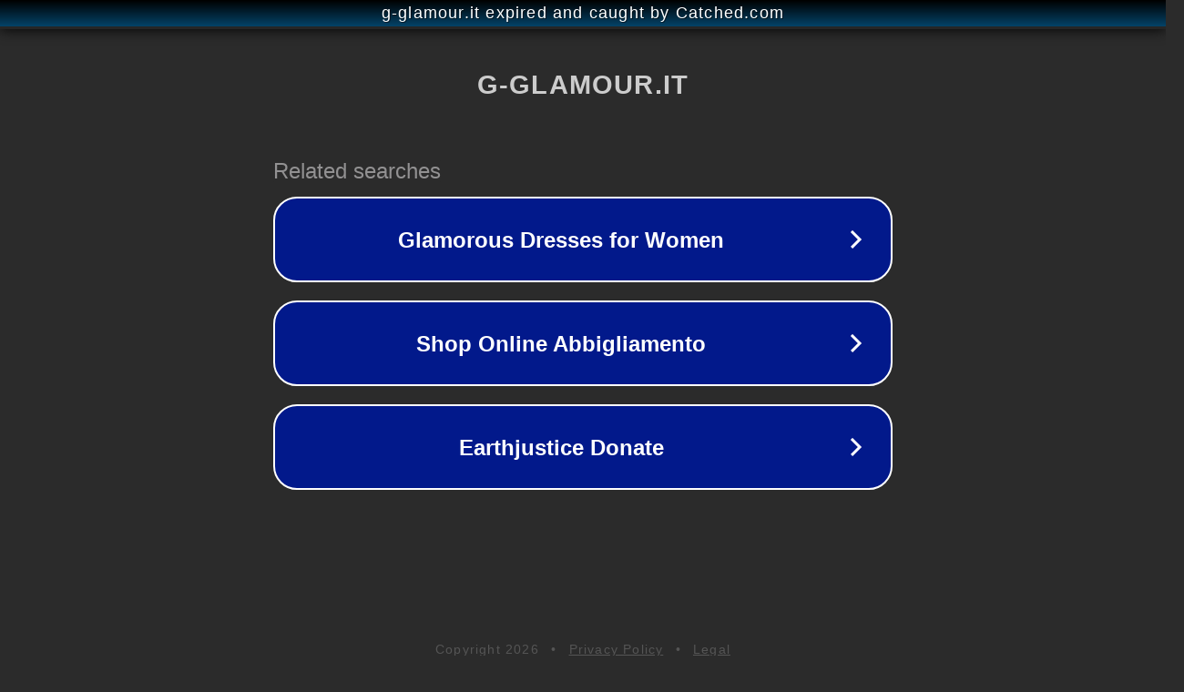

--- FILE ---
content_type: text/html; charset=utf-8
request_url: https://www.g-glamour.it/home/333-maglia-girocollo-lisa-kott.html
body_size: 1106
content:
<!doctype html>
<html data-adblockkey="MFwwDQYJKoZIhvcNAQEBBQADSwAwSAJBANDrp2lz7AOmADaN8tA50LsWcjLFyQFcb/P2Txc58oYOeILb3vBw7J6f4pamkAQVSQuqYsKx3YzdUHCvbVZvFUsCAwEAAQ==_FiA1d3N/ZrpBltmp3P9WS7Lu6kJMqBuAkgFS7LomLQDI1F7RZdXHyTFPqDHjH9zPyChhYOUtoRgRVTgL/vmqNw==" lang="en" style="background: #2B2B2B;">
<head>
    <meta charset="utf-8">
    <meta name="viewport" content="width=device-width, initial-scale=1">
    <link rel="icon" href="[data-uri]">
    <link rel="preconnect" href="https://www.google.com" crossorigin>
</head>
<body>
<div id="target" style="opacity: 0"></div>
<script>window.park = "[base64]";</script>
<script src="/bZRaasjJD.js"></script>
</body>
</html>
